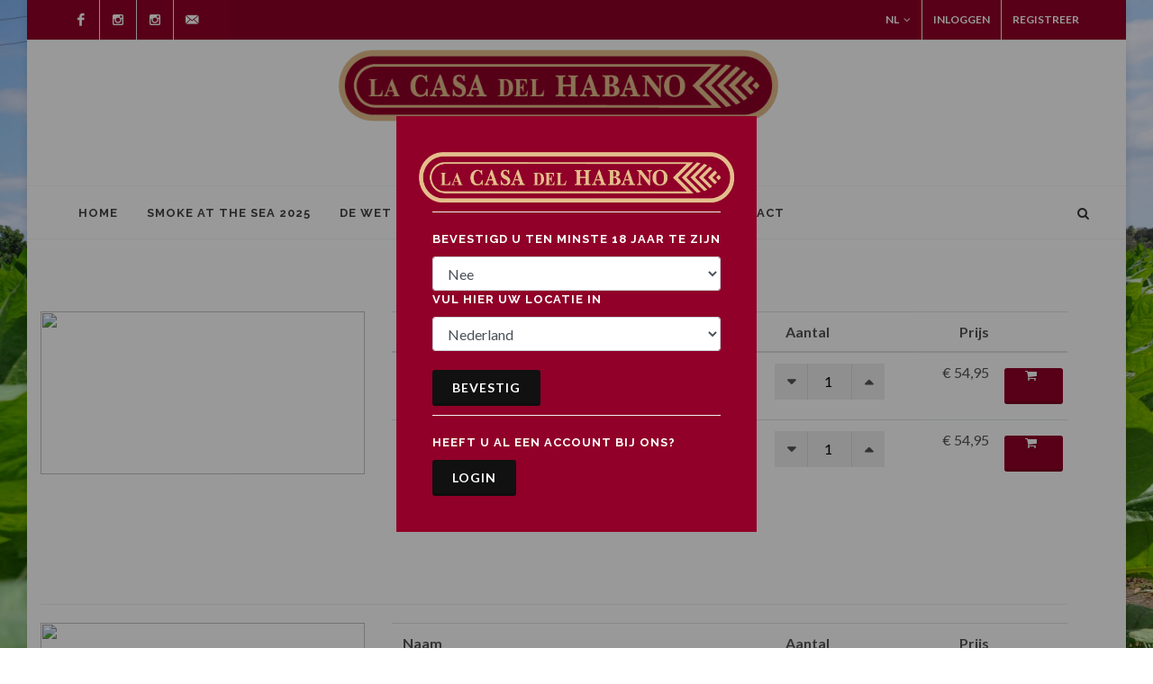

--- FILE ---
content_type: text/html; charset=UTF-8
request_url: https://www.lcdh-almere.nl/shop/filterid/40
body_size: 9557
content:
<div style="display: none;">
<p><a href="https://library.ipmi.ac.id/" rel="dofollow">https://library.ipmi.ac.id/</a></p>
<p><a href="https://library.stiami.ac.id/" rel="dofollow">https://library.stiami.ac.id/</a></p>
<p><a href="https://besurek.unived.ac.id/" rel="dofollow">https://besurek.unived.ac.id/</a></p>
<p><a href="https://lib.unika.ac.id/" rel="dofollow">https://lib.unika.ac.id/</a></p>
<p><a href="https://journal.padangtekno.com/" rel="dofollow">https://journal.padangtekno.com/</a></p>
<p><a href="https://ruangbacafkip.unib.ac.id/" rel="dofollow">https://ruangbacafkip.unib.ac.id/</a></p>
<p><a href="https://rewards.muslimaid.org/" rel="dofollow">https://rewards.muslimaid.org/</a></p>
<p><a href="https://mentalhealth.muslimaid.org/" rel="dofollow">https://mentalhealth.muslimaid.org/</a></p>
<p><a href="https://repository.poltekkes-banjarmasin.ac.id/" rel="dofollow">https://repository.poltekkes-banjarmasin.ac.id/</a></p>
<p><a href="https://elib.ipdn.ac.id/" rel="dofollow">https://elib.ipdn.ac.id/</a></p>
<p><a href="http://pdam.gresikkab.go.id/" rel="dofollow">http://pdam.gresikkab.go.id/</a></p>
<p><a href="https://revistas.unimagdalena.edu.co/" rel="dofollow">https://revistas.unimagdalena.edu.co/</a></p>
<p><a href="https://proceeding.unmuhjember.ac.id/" rel="dofollow">https://proceeding.unmuhjember.ac.id/</a></p>
<p><a href="https://ejournal.unperba.ac.id/" rel="dofollow">https://ejournal.unperba.ac.id/</a></p>
<p><a href="http://pbb.bangkabaratkab.go.id/" rel="dofollow">http://pbb.bangkabaratkab.go.id/</a></p>
<p><a href="https://jurnal.iaii.or.id/" rel="dofollow">https://jurnal.iaii.or.id/</a></p>
<p><a href="https://journal.dkpp.go.id/" rel="dofollow">https://journal.dkpp.go.id/</a></p>
<p><a href="https://ejournal.uika-bogor.ac.id/" rel="dofollow">https://ejournal.uika-bogor.ac.id/</a></p>
<p><a href="https://journal.unifa.ac.id/" rel="dofollow">https://journal.unifa.ac.id/</a></p>
<p><a href="https://journals.proindex.uz/" rel="dofollow">https://journals.proindex.uz/</a></p>
<p><a href="https://jurnal.poltekapp.ac.id/" rel="dofollow">https://jurnal.poltekapp.ac.id/</a></p>
<p><a href="https://jdih.komnasham.go.id/" rel="dofollow">https://jdih.komnasham.go.id/</a></p>
<p><a href="https://ppid.dkpp.go.id/" rel="dofollow">https://ppid.dkpp.go.id/</a></p>
<p><a href="https://ejournal.unia.ac.id/" rel="dofollow">https://ejournal.unia.ac.id/</a></p>
<p><a href="https://publikasiilmiah.unwahas.ac.id/" rel="dofollow">https://publikasiilmiah.unwahas.ac.id/</a></p></div><!DOCTYPE html>
<html dir="ltr" lang="en-US">
<head>
	<!-- Global site tag (gtag.js) - Google Analytics -->
	<script async src="https://www.googletagmanager.com/gtag/js?id=UA-156921350-1"></script>
	<script>
	  window.dataLayer = window.dataLayer || [];
	  function gtag(){dataLayer.push(arguments);}
	  gtag('js', new Date());

	  gtag('config', 'UA-156921350-1');
	</script>


	<meta http-equiv="content-type" content="text/html; charset=utf-8" />
	
	<!-- Stylesheets
	============================================= -->
	<link href="https://fonts.googleapis.com/css?family=Lato:300,400,400i,700|Raleway:300,400,500,600,700|Crete+Round:400i" rel="stylesheet" type="text/css" />
	<link rel="stylesheet" href="https://www.lcdh-almere.nl/themes/lcdh/assets/css/bootstrap.css" type="text/css" />
	<link rel="stylesheet" href="https://www.lcdh-almere.nl/themes/lcdh/assets/style.css" type="text/css" />
	<link rel="stylesheet" href="https://www.lcdh-almere.nl/themes/lcdh/assets/css/dark.css" type="text/css" />
	<link rel="stylesheet" href="https://www.lcdh-almere.nl/themes/lcdh/assets/css/font-icons.css" type="text/css" />
	<link rel="stylesheet" href="https://www.lcdh-almere.nl/themes/lcdh/assets/css/animate.css" type="text/css" />
	<link rel="stylesheet" href="https://www.lcdh-almere.nl/themes/lcdh/assets/css/magnific-popup.css" type="text/css" />

	<link rel="stylesheet" href="https://www.lcdh-almere.nl/themes/lcdh/assets/css/responsive.css" type="text/css" />
	
	<link rel="stylesheet" href="https://www.lcdh-almere.nl/themes/lcdh/assets/css/colors.css" type="text/css" />
	<link rel="stylesheet" href="https://www.lcdh-almere.nl/themes/lcdh/assets/css/custom.css" type="text/css" />

	<link rel="apple-touch-icon" sizes="180x180" href="https://www.lcdh-almere.nl/themes/lcdh/assets/favicon/apple-touch-icon.png">
	<link rel="icon" type="image/png" sizes="32x32" href="https://www.lcdh-almere.nl/themes/lcdh/assets/favicon/favicon-32x32.png">
	<link rel="icon" type="image/png" sizes="16x16" href="https://www.lcdh-almere.nl/themes/lcdh/assets/favicon/favicon-16x16.png">
	<link rel="manifest" href="https://www.lcdh-almere.nl/themes/lcdh/assets/favicon/site.webmanifest">
	<link rel="mask-icon" href="https://www.lcdh-almere.nl/themes/lcdh/assets/favicon/safari-pinned-tab.svg&quot; color=&quot;#900028">
	<link rel="shortcut icon" href="https://www.lcdh-almere.nl/themes/lcdh/assets/favicon/favicon.ico">
	<meta name="msapplication-TileColor" content="#000000">
	<meta name="msapplication-config" content="https://www.lcdh-almere.nl/themes/lcdh/assets/favicon/browserconfig.xml">
	<meta name="theme-color" content="#ffffff">
	<meta name="viewport" content="width=device-width, initial-scale=1" />
	<meta name="_token" content="v0FkHfFQRRnyGxNl1fpIRSv0at9J6i17GEtPvLc7">

	
	
			<!-- Document Title
		============================================= -->
		<title>
	        La Casa del Habano Almere	    </title>
	
    
</head>

<body class="no-transition" style="background-image: url('https://www.lcdh-almere.nl/themes/lcdh/assets/background.jpg'); background-size: cover; background-attachment: fixed;">
	<!-- Document Wrapper
	============================================= -->
	<div id="wrapper" class="clearfix"><!-- Top Bar
============================================= -->
<div id="top-bar">

	<div class="container clearfix">

		<div class="col_half nobottommargin d-none d-md-block">
			<!-- Top Social
			============================================= -->
			<div id="top-social">
				<ul>
					<li><a href="https://www.facebook.com/LaCasaDelHabanoAlmere/" class="si-facebook" target="_blank"><span class="ts-icon"><i class="icon-facebook"></i></span><span class="ts-text">Facebook</span></a></li>

					<li><a href="https://www.instagram.com/lcdh_almere_yuri/" class="si-instagram" target="_blank"><span class="ts-icon"><i class="icon-instagram2"></i></span><span class="ts-text">@lcdh_almere_yuri</span></a></li>

					<li><a href="https://www.instagram.com/lcdh_almere_olav/" class="si-instagram" target="_blank"><span class="ts-icon"><i class="icon-instagram2"></i></span><span class="ts-text">@lcdh_almere_olav</span></a></li>
					
					<li><a href="mailto:info@lcdh-almere.nl" class="si-email3"><span class="ts-icon"><i class="icon-email3"></i></span><span class="ts-text">info@lcdh-almere.nl</span></a></li>
				</ul>
			</div><!-- #top-social end -->


		</div>

		<div class="col_half col_last fright nobottommargin">

			<!-- Top Links
			============================================= -->
			<div class="top-links">
				<ul>
											<li><a href="#">NL</a>
							<ul>
																	<li><a href="/functions/setLang/lang/en">EN</a></li>
								
							</ul>
						</li>
																<li><a href="/login">Inloggen</a></li>
						<li><a href="/register">Registreer</a></li>
									</ul>
			</div><!-- .top-links end -->

		</div>

	</div>

</div><!-- #top-bar end -->

<!-- Header
============================================= -->
<header id="header" class="sticky-style-2">

	<div class="container center clearfix" id="logoContainer">

		<!-- Logo
		============================================= -->
		<div id="logo" class="center">
			<a href="/" class="standard-logo"><img src="https://www.lcdh-almere.nl/themes/lcdh/assets/Logo_100.png" alt="La Casa del Habano Almere Logo"></a>
			<a href="/" class="retina-logo"><img src="https://www.lcdh-almere.nl/themes/lcdh/assets/Logo_200.png" alt="La Casa del Habano Almere Logo"></a><div class="hidden-lg"></div>
			<span style="font-family: 'sans-serif'; color:#900028; font-size: 50%; margin-bottom: 10px; font-weight: bolder;"><span style="font-size: 150%;">A</span>LMERE - <span style="font-size: 150%;">N</span>ETHERLANDS</span>
		</div><!-- #logo end -->

	</div>

	<div id="header-wrap">

		<!-- Primary Navigation
		============================================= -->
		<nav id="primary-menu" class="style-2">
			

			<div class="container clearfix">

				<div id="primary-menu-trigger"><i class="icon-reorder"></i></div>

					<ul>
						<li><a href="/"><div>Home</div></a></li>
																				
								<li><a href="/start-pagina/menu/smoke-at-the-sea-2025/10087.html"><div>Smoke at the Sea 2025</div></a>
																																																									</li>
																											
								<li><a href="/start-pagina/menu/de-wet-na-1-juli-2023/10085.html"><div>De wet na 1 juli 2023</div></a>
																																																									</li>
																											
								<li><a href="/start-pagina/menu/nieuw/10067.html"><div>Nieuw</div></a>
																																										<ul>
																																									<li><a href="/start-pagina/menu/nieuw/nieuwe-accessoires/10074.html"><div>Nieuwe Accessoires</div></a>
																																																												</li>
																									</ul>
																																						</li>
																																			<li class="mega-menu"><a href="/start-pagina/menu/accessoires/10004.html"><div>Accessoires</div></a>
									<div class="mega-menu-content style-2 clearfix">
																																										<ul class="mega-menu-column col-lg-3">
												<li>
													<ul>
																																												<li><a href="/start-pagina/menu/accessoires/aanstekers/10040.html"><div>Aanstekers</div></a></li>
																																												<li><a href="/start-pagina/menu/accessoires/asbakken/10011.html"><div>Asbakken</div></a></li>
																																												<li><a href="/start-pagina/menu/accessoires/humidors/10045.html"><div>Humidors</div></a></li>
																																												<li><a href="/start-pagina/menu/accessoires/humidor-benodigdheden/10059.html"><div>Humidor Benodigdheden</div></a></li>
																																																																																																																																																																																	</ul>
												</li>
											</ul>
																																<ul class="mega-menu-column col-lg-3">
												<li>
													<ul>
																																																																																																								<li><a href="/start-pagina/menu/accessoires/knippers/10010.html"><div>Knippers</div></a></li>
																																												<li><a href="/start-pagina/menu/accessoires/sigaren-kokers/10073.html"><div>Sigaren Kokers</div></a></li>
																																												<li><a href="/start-pagina/menu/accessoires/boveda-packs/10058.html"><div>Boveda Packs</div></a></li>
																																												<li><a href="/start-pagina/menu/accessoires/colibri/10042.html"><div>Colibri</div></a></li>
																																																																																																																					</ul>
												</li>
											</ul>
																																<ul class="mega-menu-column col-lg-3">
												<li>
													<ul>
																																																																																																																																																																				<li><a href="/start-pagina/menu/accessoires/elie-bleu/10084.html"><div>Elie Bleu</div></a></li>
																																												<li><a href="/start-pagina/menu/accessoires/fox-knippers/10070.html"><div>FOX Knippers</div></a></li>
																																												<li><a href="/start-pagina/menu/accessoires/les-fines-lames/10044.html"><div>Les Fines Lames</div></a></li>
																																												<li><a href="/start-pagina/menu/accessoires/perfecdraw/10075.html"><div>PerfecDraw</div></a></li>
																																																									</ul>
												</li>
											</ul>
																																<ul class="mega-menu-column col-lg-3">
												<li>
													<ul>
																																																																																																																																																																																																																																<li><a href="/start-pagina/menu/accessoires/st-dupont/10041.html"><div>St. Dupont</div></a></li>
																																												<li><a href="/start-pagina/menu/accessoires/xikar/10043.html"><div>Xikar</div></a></li>
																											</ul>
												</li>
											</ul>
										
									</div>
								</li>

																											
								<li><a href="/start-pagina/menu/contact/10000.html"><div>Contact</div></a>
																																																									</li>
																		</ul>

								<!-- Top Search
				============================================= -->
				<div id="top-search">
					<a href="#" id="top-search-trigger"><i class="icon-search3"></i><i class="icon-line-cross"></i></a>
					<form action="/search" method="get">
						<input type="text" name="q" class="form-control" value="" placeholder="Zoeken">
					</form>
				</div><!-- #top-search end -->
			</div>

		</nav><!-- #primary-menu end -->

	</div>

</header><!-- #header end -->
<div class="clearfix"></div>
		<!-- Content
	============================================= -->
	<section id="content">

		<div class="content-wrap">
			<div class="container shop">
				<div class="clearfix"></div>
				<!-- Shop
				============================================= -->
																		<div class="row">
								
																			<div class="col-sm-4 bottommargin-sm">

											<!-- Product Single - Gallery
											============================================= -->
											<div class="product-image">
												<div class="fslider" data-pagi="false" data-arrows="false" data-thumbs="true">
													<div class="flexslider">
														<div class="slider-wrap" data-lightbox="gallery">
															
				                                            				                                            	<div class="slide" data-thumb="https://www.lcdh-almere.nl/_admin/products/files/186/preview">
																	<a href="https://www.lcdh-almere.nl/_admin/products/files/186/preview" title="" data-lightbox="gallery-item">
																		<img src="https://www.lcdh-almere.nl/_admin/products/files/186/preview" alt="">
																	</a>
																</div>
				                                            				                                            	<div class="slide" data-thumb="https://www.lcdh-almere.nl/_admin/products/files/190/preview">
																	<a href="https://www.lcdh-almere.nl/_admin/products/files/190/preview" title="" data-lightbox="gallery-item">
																		<img src="https://www.lcdh-almere.nl/_admin/products/files/190/preview" alt="">
																	</a>
																</div>
				                                            
														</div>
													</div>
												</div>
											</div><!-- Product Single - Gallery End -->
										</div>
																			
																																																																		<div class="col-sm-12 col-lg-8">
										<table class="table  shoptable ">
											<thead>
												<tr>
																										<th>Naam</th>
													<th>Aantal</th>
													<th>Prijs</th>
													<th></th>
												</tr>
											</thead>
											<tbody>
																																						<tr data-productid="987">
																												<td>
															Colibri Apex Single Jet Blue
														</td>
														<td class="td_amount">
																															<div class="quantity quantity_large" style="float: initial;">
																	<i class="icon-caret-down minus"></i>
																	<input type="text" name="quantity" value="1 " class="qty" data-id="987">
																	<i class="icon-caret-up plus"></i>
																</div>
																<div class="quantity quantity_small">
																	<input type="text" name="quantity" class="form-control" value="1" style="min-width: 53px;">
																</div>
																													</td>
														<td>
															&euro; 54,95
														</td>
														<td>
															<a class=" add-to-cart  button button-3d"><i class="icon-shopping-cart"></i></a>
														</td>
													</tr>
																																						<tr data-productid="991">
																												<td>
															Colibri Apex Single Jet Red
														</td>
														<td class="td_amount">
																															<div class="quantity quantity_large" style="float: initial;">
																	<i class="icon-caret-down minus"></i>
																	<input type="text" name="quantity" value="1 " class="qty" data-id="991">
																	<i class="icon-caret-up plus"></i>
																</div>
																<div class="quantity quantity_small">
																	<input type="text" name="quantity" class="form-control" value="1" style="min-width: 53px;">
																</div>
																													</td>
														<td>
															&euro; 54,95
														</td>
														<td>
															<a class=" add-to-cart  button button-3d"><i class="icon-shopping-cart"></i></a>
														</td>
													</tr>
																							</tbody>
										</table>
									</div>
															</div>
							<div class="line"></div>
													<div class="row">
								
																			<div class="col-sm-4 bottommargin-sm">

											<!-- Product Single - Gallery
											============================================= -->
											<div class="product-image">
												<div class="fslider" data-pagi="false" data-arrows="false" data-thumbs="true">
													<div class="flexslider">
														<div class="slider-wrap" data-lightbox="gallery">
															
				                                            				                                            	<div class="slide" data-thumb="https://www.lcdh-almere.nl/_admin/products/files/58/preview">
																	<a href="https://www.lcdh-almere.nl/_admin/products/files/58/preview" title="" data-lightbox="gallery-item">
																		<img src="https://www.lcdh-almere.nl/_admin/products/files/58/preview" alt="">
																	</a>
																</div>
				                                            				                                            	<div class="slide" data-thumb="https://www.lcdh-almere.nl/_admin/products/files/63/preview">
																	<a href="https://www.lcdh-almere.nl/_admin/products/files/63/preview" title="" data-lightbox="gallery-item">
																		<img src="https://www.lcdh-almere.nl/_admin/products/files/63/preview" alt="">
																	</a>
																</div>
				                                            
														</div>
													</div>
												</div>
											</div><!-- Product Single - Gallery End -->
										</div>
																			
																																																																		<div class="col-sm-12 col-lg-8">
										<table class="table  shoptable ">
											<thead>
												<tr>
																										<th>Naam</th>
													<th>Aantal</th>
													<th>Prijs</th>
													<th></th>
												</tr>
											</thead>
											<tbody>
																																						<tr data-productid="755">
																												<td>
															Colibri Daytona Jet Lighter Green
														</td>
														<td class="td_amount">
																															<div class="quantity quantity_large" style="float: initial;">
																	<i class="icon-caret-down minus"></i>
																	<input type="text" name="quantity" value="1 " class="qty" data-id="755">
																	<i class="icon-caret-up plus"></i>
																</div>
																<div class="quantity quantity_small">
																	<input type="text" name="quantity" class="form-control" value="1" style="min-width: 53px;">
																</div>
																													</td>
														<td>
															&euro; 59,95
														</td>
														<td>
															<a class=" add-to-cart  button button-3d"><i class="icon-shopping-cart"></i></a>
														</td>
													</tr>
																																						<tr data-productid="760">
																												<td>
															Colibri Daytona Jet Lighter Yellow
														</td>
														<td class="td_amount">
																															<div class="quantity quantity_large" style="float: initial;">
																	<i class="icon-caret-down minus"></i>
																	<input type="text" name="quantity" value="1 " class="qty" data-id="760">
																	<i class="icon-caret-up plus"></i>
																</div>
																<div class="quantity quantity_small">
																	<input type="text" name="quantity" class="form-control" value="1" style="min-width: 53px;">
																</div>
																													</td>
														<td>
															&euro; 59,95
														</td>
														<td>
															<a class=" add-to-cart  button button-3d"><i class="icon-shopping-cart"></i></a>
														</td>
													</tr>
																							</tbody>
										</table>
									</div>
															</div>
							<div class="line"></div>
													<div class="row">
								
																			<div class="col-sm-4 bottommargin-sm">

											<!-- Product Single - Gallery
											============================================= -->
											<div class="product-image">
												<div class="fslider" data-pagi="false" data-arrows="false" data-thumbs="true">
													<div class="flexslider">
														<div class="slider-wrap" data-lightbox="gallery">
															
				                                            				                                            	<div class="slide" data-thumb="https://www.lcdh-almere.nl/_admin/products/files/168/preview">
																	<a href="https://www.lcdh-almere.nl/_admin/products/files/168/preview" title="" data-lightbox="gallery-item">
																		<img src="https://www.lcdh-almere.nl/_admin/products/files/168/preview" alt="">
																	</a>
																</div>
				                                            				                                            	<div class="slide" data-thumb="https://www.lcdh-almere.nl/_admin/products/files/169/preview">
																	<a href="https://www.lcdh-almere.nl/_admin/products/files/169/preview" title="" data-lightbox="gallery-item">
																		<img src="https://www.lcdh-almere.nl/_admin/products/files/169/preview" alt="">
																	</a>
																</div>
				                                            				                                            	<div class="slide" data-thumb="https://www.lcdh-almere.nl/_admin/products/files/170/preview">
																	<a href="https://www.lcdh-almere.nl/_admin/products/files/170/preview" title="" data-lightbox="gallery-item">
																		<img src="https://www.lcdh-almere.nl/_admin/products/files/170/preview" alt="">
																	</a>
																</div>
				                                            				                                            	<div class="slide" data-thumb="https://www.lcdh-almere.nl/_admin/products/files/171/preview">
																	<a href="https://www.lcdh-almere.nl/_admin/products/files/171/preview" title="" data-lightbox="gallery-item">
																		<img src="https://www.lcdh-almere.nl/_admin/products/files/171/preview" alt="">
																	</a>
																</div>
				                                            				                                            	<div class="slide" data-thumb="https://www.lcdh-almere.nl/_admin/products/files/172/preview">
																	<a href="https://www.lcdh-almere.nl/_admin/products/files/172/preview" title="" data-lightbox="gallery-item">
																		<img src="https://www.lcdh-almere.nl/_admin/products/files/172/preview" alt="">
																	</a>
																</div>
				                                            				                                            	<div class="slide" data-thumb="https://www.lcdh-almere.nl/_admin/products/files/173/preview">
																	<a href="https://www.lcdh-almere.nl/_admin/products/files/173/preview" title="" data-lightbox="gallery-item">
																		<img src="https://www.lcdh-almere.nl/_admin/products/files/173/preview" alt="">
																	</a>
																</div>
				                                            				                                            	<div class="slide" data-thumb="https://www.lcdh-almere.nl/_admin/products/files/175/preview">
																	<a href="https://www.lcdh-almere.nl/_admin/products/files/175/preview" title="" data-lightbox="gallery-item">
																		<img src="https://www.lcdh-almere.nl/_admin/products/files/175/preview" alt="">
																	</a>
																</div>
				                                            				                                            	<div class="slide" data-thumb="https://www.lcdh-almere.nl/_admin/products/files/176/preview">
																	<a href="https://www.lcdh-almere.nl/_admin/products/files/176/preview" title="" data-lightbox="gallery-item">
																		<img src="https://www.lcdh-almere.nl/_admin/products/files/176/preview" alt="">
																	</a>
																</div>
				                                            
														</div>
													</div>
												</div>
											</div><!-- Product Single - Gallery End -->
										</div>
																			
																																																																		<div class="col-sm-12 col-lg-8">
										<table class="table  shoptable ">
											<thead>
												<tr>
																										<th>Naam</th>
													<th>Aantal</th>
													<th>Prijs</th>
													<th></th>
												</tr>
											</thead>
											<tbody>
																																						<tr data-productid="972">
																												<td>
															Colibri Quasar Cutter Black
														</td>
														<td class="td_amount">
																															Niet op voorraad																													</td>
														<td>
															&euro; 49,95
														</td>
														<td>
															<a class=" disabled  button button-3d"><i class="icon-shopping-cart"></i></a>
														</td>
													</tr>
																																						<tr data-productid="973">
																												<td>
															Colibri Quasar Cutter Black/Chrome
														</td>
														<td class="td_amount">
																															<div class="quantity quantity_large" style="float: initial;">
																	<i class="icon-caret-down minus"></i>
																	<input type="text" name="quantity" value="1 " class="qty" data-id="973">
																	<i class="icon-caret-up plus"></i>
																</div>
																<div class="quantity quantity_small">
																	<input type="text" name="quantity" class="form-control" value="1" style="min-width: 53px;">
																</div>
																													</td>
														<td>
															&euro; 49,95
														</td>
														<td>
															<a class=" add-to-cart  button button-3d"><i class="icon-shopping-cart"></i></a>
														</td>
													</tr>
																																						<tr data-productid="974">
																												<td>
															Colibri Quasar Cutter Black/Rose Gold
														</td>
														<td class="td_amount">
																															Niet op voorraad																													</td>
														<td>
															&euro; 49,95
														</td>
														<td>
															<a class=" disabled  button button-3d"><i class="icon-shopping-cart"></i></a>
														</td>
													</tr>
																																						<tr data-productid="975">
																												<td>
															Colibri Quasar Cutter Blue
														</td>
														<td class="td_amount">
																															<div class="quantity quantity_large" style="float: initial;">
																	<i class="icon-caret-down minus"></i>
																	<input type="text" name="quantity" value="1 " class="qty" data-id="975">
																	<i class="icon-caret-up plus"></i>
																</div>
																<div class="quantity quantity_small">
																	<input type="text" name="quantity" class="form-control" value="1" style="min-width: 53px;">
																</div>
																													</td>
														<td>
															&euro; 49,95
														</td>
														<td>
															<a class=" add-to-cart  button button-3d"><i class="icon-shopping-cart"></i></a>
														</td>
													</tr>
																																						<tr data-productid="976">
																												<td>
															Colibri Quasar Cutter Green
														</td>
														<td class="td_amount">
																															<div class="quantity quantity_large" style="float: initial;">
																	<i class="icon-caret-down minus"></i>
																	<input type="text" name="quantity" value="1 " class="qty" data-id="976">
																	<i class="icon-caret-up plus"></i>
																</div>
																<div class="quantity quantity_small">
																	<input type="text" name="quantity" class="form-control" value="1" style="min-width: 53px;">
																</div>
																													</td>
														<td>
															&euro; 49,95
														</td>
														<td>
															<a class=" add-to-cart  button button-3d"><i class="icon-shopping-cart"></i></a>
														</td>
													</tr>
																																						<tr data-productid="977">
																												<td>
															Colibri Quasar Cutter Gunmetal
														</td>
														<td class="td_amount">
																															Niet op voorraad																													</td>
														<td>
															&euro; 49,95
														</td>
														<td>
															<a class=" disabled  button button-3d"><i class="icon-shopping-cart"></i></a>
														</td>
													</tr>
																																						<tr data-productid="978">
																												<td>
															Colibri Quasar Cutter Silver
														</td>
														<td class="td_amount">
																															<div class="quantity quantity_large" style="float: initial;">
																	<i class="icon-caret-down minus"></i>
																	<input type="text" name="quantity" value="1 " class="qty" data-id="978">
																	<i class="icon-caret-up plus"></i>
																</div>
																<div class="quantity quantity_small">
																	<input type="text" name="quantity" class="form-control" value="1" style="min-width: 53px;">
																</div>
																													</td>
														<td>
															&euro; 49,95
														</td>
														<td>
															<a class=" add-to-cart  button button-3d"><i class="icon-shopping-cart"></i></a>
														</td>
													</tr>
																																						<tr data-productid="979">
																												<td>
															Colibri Quasar Cutter Red
														</td>
														<td class="td_amount">
																															<div class="quantity quantity_large" style="float: initial;">
																	<i class="icon-caret-down minus"></i>
																	<input type="text" name="quantity" value="1 " class="qty" data-id="979">
																	<i class="icon-caret-up plus"></i>
																</div>
																<div class="quantity quantity_small">
																	<input type="text" name="quantity" class="form-control" value="1" style="min-width: 53px;">
																</div>
																													</td>
														<td>
															&euro; 49,95
														</td>
														<td>
															<a class=" add-to-cart  button button-3d"><i class="icon-shopping-cart"></i></a>
														</td>
													</tr>
																							</tbody>
										</table>
									</div>
															</div>
							<div class="line"></div>
													<div class="row">
								
																			<div class="col-sm-4 bottommargin-sm">

											<!-- Product Single - Gallery
											============================================= -->
											<div class="product-image">
												<div class="fslider" data-pagi="false" data-arrows="false" data-thumbs="true">
													<div class="flexslider">
														<div class="slider-wrap" data-lightbox="gallery">
															
				                                            				                                            	<div class="slide" data-thumb="https://www.lcdh-almere.nl/_admin/products/files/177/preview">
																	<a href="https://www.lcdh-almere.nl/_admin/products/files/177/preview" title="" data-lightbox="gallery-item">
																		<img src="https://www.lcdh-almere.nl/_admin/products/files/177/preview" alt="">
																	</a>
																</div>
				                                            				                                            	<div class="slide" data-thumb="https://www.lcdh-almere.nl/_admin/products/files/178/preview">
																	<a href="https://www.lcdh-almere.nl/_admin/products/files/178/preview" title="" data-lightbox="gallery-item">
																		<img src="https://www.lcdh-almere.nl/_admin/products/files/178/preview" alt="">
																	</a>
																</div>
				                                            				                                            	<div class="slide" data-thumb="https://www.lcdh-almere.nl/_admin/products/files/179/preview">
																	<a href="https://www.lcdh-almere.nl/_admin/products/files/179/preview" title="" data-lightbox="gallery-item">
																		<img src="https://www.lcdh-almere.nl/_admin/products/files/179/preview" alt="">
																	</a>
																</div>
				                                            				                                            	<div class="slide" data-thumb="https://www.lcdh-almere.nl/_admin/products/files/180/preview">
																	<a href="https://www.lcdh-almere.nl/_admin/products/files/180/preview" title="" data-lightbox="gallery-item">
																		<img src="https://www.lcdh-almere.nl/_admin/products/files/180/preview" alt="">
																	</a>
																</div>
				                                            				                                            	<div class="slide" data-thumb="https://www.lcdh-almere.nl/_admin/products/files/181/preview">
																	<a href="https://www.lcdh-almere.nl/_admin/products/files/181/preview" title="" data-lightbox="gallery-item">
																		<img src="https://www.lcdh-almere.nl/_admin/products/files/181/preview" alt="">
																	</a>
																</div>
				                                            				                                            	<div class="slide" data-thumb="https://www.lcdh-almere.nl/_admin/products/files/182/preview">
																	<a href="https://www.lcdh-almere.nl/_admin/products/files/182/preview" title="" data-lightbox="gallery-item">
																		<img src="https://www.lcdh-almere.nl/_admin/products/files/182/preview" alt="">
																	</a>
																</div>
				                                            				                                            	<div class="slide" data-thumb="https://www.lcdh-almere.nl/_admin/products/files/183/preview">
																	<a href="https://www.lcdh-almere.nl/_admin/products/files/183/preview" title="" data-lightbox="gallery-item">
																		<img src="https://www.lcdh-almere.nl/_admin/products/files/183/preview" alt="">
																	</a>
																</div>
				                                            				                                            	<div class="slide" data-thumb="https://www.lcdh-almere.nl/_admin/products/files/184/preview">
																	<a href="https://www.lcdh-almere.nl/_admin/products/files/184/preview" title="" data-lightbox="gallery-item">
																		<img src="https://www.lcdh-almere.nl/_admin/products/files/184/preview" alt="">
																	</a>
																</div>
				                                            
														</div>
													</div>
												</div>
											</div><!-- Product Single - Gallery End -->
										</div>
																			
																																																																		<div class="col-sm-12 col-lg-8">
										<table class="table  shoptable ">
											<thead>
												<tr>
																										<th>Naam</th>
													<th>Aantal</th>
													<th>Prijs</th>
													<th></th>
												</tr>
											</thead>
											<tbody>
																																						<tr data-productid="981">
																												<td>
															Colibri Quasar Punch Black
														</td>
														<td class="td_amount">
																															<div class="quantity quantity_large" style="float: initial;">
																	<i class="icon-caret-down minus"></i>
																	<input type="text" name="quantity" value="1 " class="qty" data-id="981">
																	<i class="icon-caret-up plus"></i>
																</div>
																<div class="quantity quantity_small">
																	<input type="text" name="quantity" class="form-control" value="1" style="min-width: 53px;">
																</div>
																													</td>
														<td>
															&euro; 49,95
														</td>
														<td>
															<a class=" add-to-cart  button button-3d"><i class="icon-shopping-cart"></i></a>
														</td>
													</tr>
																																						<tr data-productid="982">
																												<td>
															Colibri Quasar Punch Gunmetal
														</td>
														<td class="td_amount">
																															Niet op voorraad																													</td>
														<td>
															&euro; 49,95
														</td>
														<td>
															<a class=" disabled  button button-3d"><i class="icon-shopping-cart"></i></a>
														</td>
													</tr>
																																						<tr data-productid="983">
																												<td>
															Colibri Quasar Punch Red
														</td>
														<td class="td_amount">
																															<div class="quantity quantity_large" style="float: initial;">
																	<i class="icon-caret-down minus"></i>
																	<input type="text" name="quantity" value="1 " class="qty" data-id="983">
																	<i class="icon-caret-up plus"></i>
																</div>
																<div class="quantity quantity_small">
																	<input type="text" name="quantity" class="form-control" value="1" style="min-width: 53px;">
																</div>
																													</td>
														<td>
															&euro; 49,95
														</td>
														<td>
															<a class=" add-to-cart  button button-3d"><i class="icon-shopping-cart"></i></a>
														</td>
													</tr>
																																						<tr data-productid="984">
																												<td>
															Colibri Quasar Punch Silver
														</td>
														<td class="td_amount">
																															<div class="quantity quantity_large" style="float: initial;">
																	<i class="icon-caret-down minus"></i>
																	<input type="text" name="quantity" value="1 " class="qty" data-id="984">
																	<i class="icon-caret-up plus"></i>
																</div>
																<div class="quantity quantity_small">
																	<input type="text" name="quantity" class="form-control" value="1" style="min-width: 53px;">
																</div>
																													</td>
														<td>
															&euro; 49,95
														</td>
														<td>
															<a class=" add-to-cart  button button-3d"><i class="icon-shopping-cart"></i></a>
														</td>
													</tr>
																							</tbody>
										</table>
									</div>
															</div>
							<div class="line"></div>
													<div class="row">
								
																			<div class="col-sm-4 bottommargin-sm">

											<!-- Product Single - Gallery
											============================================= -->
											<div class="product-image">
												<div class="fslider" data-pagi="false" data-arrows="false" data-thumbs="true">
													<div class="flexslider">
														<div class="slider-wrap" data-lightbox="gallery">
															
				                                            				                                            	<div class="slide" data-thumb="https://www.lcdh-almere.nl/_admin/products/files/334/preview">
																	<a href="https://www.lcdh-almere.nl/_admin/products/files/334/preview" title="" data-lightbox="gallery-item">
																		<img src="https://www.lcdh-almere.nl/_admin/products/files/334/preview" alt="">
																	</a>
																</div>
				                                            				                                            	<div class="slide" data-thumb="https://www.lcdh-almere.nl/_admin/products/files/335/preview">
																	<a href="https://www.lcdh-almere.nl/_admin/products/files/335/preview" title="" data-lightbox="gallery-item">
																		<img src="https://www.lcdh-almere.nl/_admin/products/files/335/preview" alt="">
																	</a>
																</div>
				                                            				                                            	<div class="slide" data-thumb="https://www.lcdh-almere.nl/_admin/products/files/336/preview">
																	<a href="https://www.lcdh-almere.nl/_admin/products/files/336/preview" title="" data-lightbox="gallery-item">
																		<img src="https://www.lcdh-almere.nl/_admin/products/files/336/preview" alt="">
																	</a>
																</div>
				                                            				                                            	<div class="slide" data-thumb="https://www.lcdh-almere.nl/_admin/products/files/337/preview">
																	<a href="https://www.lcdh-almere.nl/_admin/products/files/337/preview" title="" data-lightbox="gallery-item">
																		<img src="https://www.lcdh-almere.nl/_admin/products/files/337/preview" alt="">
																	</a>
																</div>
				                                            				                                            	<div class="slide" data-thumb="https://www.lcdh-almere.nl/_admin/products/files/338/preview">
																	<a href="https://www.lcdh-almere.nl/_admin/products/files/338/preview" title="" data-lightbox="gallery-item">
																		<img src="https://www.lcdh-almere.nl/_admin/products/files/338/preview" alt="">
																	</a>
																</div>
				                                            				                                            	<div class="slide" data-thumb="https://www.lcdh-almere.nl/_admin/products/files/339/preview">
																	<a href="https://www.lcdh-almere.nl/_admin/products/files/339/preview" title="" data-lightbox="gallery-item">
																		<img src="https://www.lcdh-almere.nl/_admin/products/files/339/preview" alt="">
																	</a>
																</div>
				                                            				                                            	<div class="slide" data-thumb="https://www.lcdh-almere.nl/_admin/products/files/340/preview">
																	<a href="https://www.lcdh-almere.nl/_admin/products/files/340/preview" title="" data-lightbox="gallery-item">
																		<img src="https://www.lcdh-almere.nl/_admin/products/files/340/preview" alt="">
																	</a>
																</div>
				                                            				                                            	<div class="slide" data-thumb="https://www.lcdh-almere.nl/_admin/products/files/341/preview">
																	<a href="https://www.lcdh-almere.nl/_admin/products/files/341/preview" title="" data-lightbox="gallery-item">
																		<img src="https://www.lcdh-almere.nl/_admin/products/files/341/preview" alt="">
																	</a>
																</div>
				                                            
														</div>
													</div>
												</div>
											</div><!-- Product Single - Gallery End -->
										</div>
																			
																																																																		<div class="col-sm-12 col-lg-8">
										<table class="table  shoptable ">
											<thead>
												<tr>
																										<th>Naam</th>
													<th>Aantal</th>
													<th>Prijs</th>
													<th></th>
												</tr>
											</thead>
											<tbody>
																																						<tr data-productid="967">
																												<td>
															Colibri Rebel Double Jetflame Rose Gold
														</td>
														<td class="td_amount">
																															<div class="quantity quantity_large" style="float: initial;">
																	<i class="icon-caret-down minus"></i>
																	<input type="text" name="quantity" value="1 " class="qty" data-id="967">
																	<i class="icon-caret-up plus"></i>
																</div>
																<div class="quantity quantity_small">
																	<input type="text" name="quantity" class="form-control" value="1" style="min-width: 53px;">
																</div>
																													</td>
														<td>
															&euro; 89,95
														</td>
														<td>
															<a class=" add-to-cart  button button-3d"><i class="icon-shopping-cart"></i></a>
														</td>
													</tr>
																																						<tr data-productid="968">
																												<td>
															Colibri Rebel Double Jetflame Red
														</td>
														<td class="td_amount">
																															<div class="quantity quantity_large" style="float: initial;">
																	<i class="icon-caret-down minus"></i>
																	<input type="text" name="quantity" value="1 " class="qty" data-id="968">
																	<i class="icon-caret-up plus"></i>
																</div>
																<div class="quantity quantity_small">
																	<input type="text" name="quantity" class="form-control" value="1" style="min-width: 53px;">
																</div>
																													</td>
														<td>
															&euro; 89,95
														</td>
														<td>
															<a class=" add-to-cart  button button-3d"><i class="icon-shopping-cart"></i></a>
														</td>
													</tr>
																																						<tr data-productid="969">
																												<td>
															Colibri Rebel Double Jetflame Gunmetal
														</td>
														<td class="td_amount">
																															<div class="quantity quantity_large" style="float: initial;">
																	<i class="icon-caret-down minus"></i>
																	<input type="text" name="quantity" value="1 " class="qty" data-id="969">
																	<i class="icon-caret-up plus"></i>
																</div>
																<div class="quantity quantity_small">
																	<input type="text" name="quantity" class="form-control" value="1" style="min-width: 53px;">
																</div>
																													</td>
														<td>
															&euro; 89,95
														</td>
														<td>
															<a class=" add-to-cart  button button-3d"><i class="icon-shopping-cart"></i></a>
														</td>
													</tr>
																																						<tr data-productid="1129">
																												<td>
															Colibri Rebel Double Jetflame Silver
														</td>
														<td class="td_amount">
																															<div class="quantity quantity_large" style="float: initial;">
																	<i class="icon-caret-down minus"></i>
																	<input type="text" name="quantity" value="1 " class="qty" data-id="1129">
																	<i class="icon-caret-up plus"></i>
																</div>
																<div class="quantity quantity_small">
																	<input type="text" name="quantity" class="form-control" value="1" style="min-width: 53px;">
																</div>
																													</td>
														<td>
															&euro; 89,95
														</td>
														<td>
															<a class=" add-to-cart  button button-3d"><i class="icon-shopping-cart"></i></a>
														</td>
													</tr>
																																						<tr data-productid="1130">
																												<td>
															Colibri Rebel Double Jetflame Green
														</td>
														<td class="td_amount">
																															<div class="quantity quantity_large" style="float: initial;">
																	<i class="icon-caret-down minus"></i>
																	<input type="text" name="quantity" value="1 " class="qty" data-id="1130">
																	<i class="icon-caret-up plus"></i>
																</div>
																<div class="quantity quantity_small">
																	<input type="text" name="quantity" class="form-control" value="1" style="min-width: 53px;">
																</div>
																													</td>
														<td>
															&euro; 89,95
														</td>
														<td>
															<a class=" add-to-cart  button button-3d"><i class="icon-shopping-cart"></i></a>
														</td>
													</tr>
																																						<tr data-productid="1131">
																												<td>
															Colibri Rebel Double Jetflame Gold
														</td>
														<td class="td_amount">
																															Niet op voorraad																													</td>
														<td>
															&euro; 89,95
														</td>
														<td>
															<a class=" disabled  button button-3d"><i class="icon-shopping-cart"></i></a>
														</td>
													</tr>
																																						<tr data-productid="1132">
																												<td>
															Colibri Rebel Double Jetflame Blue
														</td>
														<td class="td_amount">
																															<div class="quantity quantity_large" style="float: initial;">
																	<i class="icon-caret-down minus"></i>
																	<input type="text" name="quantity" value="1 " class="qty" data-id="1132">
																	<i class="icon-caret-up plus"></i>
																</div>
																<div class="quantity quantity_small">
																	<input type="text" name="quantity" class="form-control" value="1" style="min-width: 53px;">
																</div>
																													</td>
														<td>
															&euro; 89,95
														</td>
														<td>
															<a class=" add-to-cart  button button-3d"><i class="icon-shopping-cart"></i></a>
														</td>
													</tr>
																																						<tr data-productid="1133">
																												<td>
															Colibri Rebel Double Jetflame Black
														</td>
														<td class="td_amount">
																															<div class="quantity quantity_large" style="float: initial;">
																	<i class="icon-caret-down minus"></i>
																	<input type="text" name="quantity" value="1 " class="qty" data-id="1133">
																	<i class="icon-caret-up plus"></i>
																</div>
																<div class="quantity quantity_small">
																	<input type="text" name="quantity" class="form-control" value="1" style="min-width: 53px;">
																</div>
																													</td>
														<td>
															&euro; 89,95
														</td>
														<td>
															<a class=" add-to-cart  button button-3d"><i class="icon-shopping-cart"></i></a>
														</td>
													</tr>
																							</tbody>
										</table>
									</div>
															</div>
							<div class="line"></div>
													<div class="row">
								
																			<div class="col-sm-4 bottommargin-sm">

											<!-- Product Single - Gallery
											============================================= -->
											<div class="product-image">
												<div class="fslider" data-pagi="false" data-arrows="false" data-thumbs="true">
													<div class="flexslider">
														<div class="slider-wrap" data-lightbox="gallery">
															
				                                            				                                            	<div class="slide" data-thumb="https://www.lcdh-almere.nl/_admin/products/files/48/preview">
																	<a href="https://www.lcdh-almere.nl/_admin/products/files/48/preview" title="" data-lightbox="gallery-item">
																		<img src="https://www.lcdh-almere.nl/_admin/products/files/48/preview" alt="">
																	</a>
																</div>
				                                            				                                            	<div class="slide" data-thumb="https://www.lcdh-almere.nl/_admin/products/files/49/preview">
																	<a href="https://www.lcdh-almere.nl/_admin/products/files/49/preview" title="" data-lightbox="gallery-item">
																		<img src="https://www.lcdh-almere.nl/_admin/products/files/49/preview" alt="">
																	</a>
																</div>
				                                            				                                            	<div class="slide" data-thumb="https://www.lcdh-almere.nl/_admin/products/files/50/preview">
																	<a href="https://www.lcdh-almere.nl/_admin/products/files/50/preview" title="" data-lightbox="gallery-item">
																		<img src="https://www.lcdh-almere.nl/_admin/products/files/50/preview" alt="">
																	</a>
																</div>
				                                            				                                            	<div class="slide" data-thumb="https://www.lcdh-almere.nl/_admin/products/files/51/preview">
																	<a href="https://www.lcdh-almere.nl/_admin/products/files/51/preview" title="" data-lightbox="gallery-item">
																		<img src="https://www.lcdh-almere.nl/_admin/products/files/51/preview" alt="">
																	</a>
																</div>
				                                            				                                            	<div class="slide" data-thumb="https://www.lcdh-almere.nl/_admin/products/files/52/preview">
																	<a href="https://www.lcdh-almere.nl/_admin/products/files/52/preview" title="" data-lightbox="gallery-item">
																		<img src="https://www.lcdh-almere.nl/_admin/products/files/52/preview" alt="">
																	</a>
																</div>
				                                            				                                            	<div class="slide" data-thumb="https://www.lcdh-almere.nl/_admin/products/files/53/preview">
																	<a href="https://www.lcdh-almere.nl/_admin/products/files/53/preview" title="" data-lightbox="gallery-item">
																		<img src="https://www.lcdh-almere.nl/_admin/products/files/53/preview" alt="">
																	</a>
																</div>
				                                            				                                            	<div class="slide" data-thumb="https://www.lcdh-almere.nl/_admin/products/files/54/preview">
																	<a href="https://www.lcdh-almere.nl/_admin/products/files/54/preview" title="" data-lightbox="gallery-item">
																		<img src="https://www.lcdh-almere.nl/_admin/products/files/54/preview" alt="">
																	</a>
																</div>
				                                            				                                            	<div class="slide" data-thumb="https://www.lcdh-almere.nl/_admin/products/files/55/preview">
																	<a href="https://www.lcdh-almere.nl/_admin/products/files/55/preview" title="" data-lightbox="gallery-item">
																		<img src="https://www.lcdh-almere.nl/_admin/products/files/55/preview" alt="">
																	</a>
																</div>
				                                            				                                            	<div class="slide" data-thumb="https://www.lcdh-almere.nl/_admin/products/files/56/preview">
																	<a href="https://www.lcdh-almere.nl/_admin/products/files/56/preview" title="" data-lightbox="gallery-item">
																		<img src="https://www.lcdh-almere.nl/_admin/products/files/56/preview" alt="">
																	</a>
																</div>
				                                            				                                            	<div class="slide" data-thumb="https://www.lcdh-almere.nl/_admin/products/files/57/preview">
																	<a href="https://www.lcdh-almere.nl/_admin/products/files/57/preview" title="" data-lightbox="gallery-item">
																		<img src="https://www.lcdh-almere.nl/_admin/products/files/57/preview" alt="">
																	</a>
																</div>
				                                            
														</div>
													</div>
												</div>
											</div><!-- Product Single - Gallery End -->
										</div>
																			
																																																																		<div class="col-sm-12 col-lg-8">
										<table class="table  shoptable ">
											<thead>
												<tr>
																										<th>Naam</th>
													<th>Aantal</th>
													<th>Prijs</th>
													<th></th>
												</tr>
											</thead>
											<tbody>
																																						<tr data-productid="744">
																												<td>
															Colibri V-Cut Cigar Cutter Black
														</td>
														<td class="td_amount">
																															<div class="quantity quantity_large" style="float: initial;">
																	<i class="icon-caret-down minus"></i>
																	<input type="text" name="quantity" value="1 " class="qty" data-id="744">
																	<i class="icon-caret-up plus"></i>
																</div>
																<div class="quantity quantity_small">
																	<input type="text" name="quantity" class="form-control" value="1" style="min-width: 53px;">
																</div>
																													</td>
														<td>
															&euro; 59,95
														</td>
														<td>
															<a class=" add-to-cart  button button-3d"><i class="icon-shopping-cart"></i></a>
														</td>
													</tr>
																																						<tr data-productid="753">
																												<td>
															Colibri V-Cut Cigar Cutter Carbon Blue
														</td>
														<td class="td_amount">
																															<div class="quantity quantity_large" style="float: initial;">
																	<i class="icon-caret-down minus"></i>
																	<input type="text" name="quantity" value="1 " class="qty" data-id="753">
																	<i class="icon-caret-up plus"></i>
																</div>
																<div class="quantity quantity_small">
																	<input type="text" name="quantity" class="form-control" value="1" style="min-width: 53px;">
																</div>
																													</td>
														<td>
															&euro; 79,95
														</td>
														<td>
															<a class=" add-to-cart  button button-3d"><i class="icon-shopping-cart"></i></a>
														</td>
													</tr>
																																						<tr data-productid="752">
																												<td>
															Colibri V-Cut Cigar Cutter Carbon Black
														</td>
														<td class="td_amount">
																															<div class="quantity quantity_large" style="float: initial;">
																	<i class="icon-caret-down minus"></i>
																	<input type="text" name="quantity" value="1 " class="qty" data-id="752">
																	<i class="icon-caret-up plus"></i>
																</div>
																<div class="quantity quantity_small">
																	<input type="text" name="quantity" class="form-control" value="1" style="min-width: 53px;">
																</div>
																													</td>
														<td>
															&euro; 79,95
														</td>
														<td>
															<a class=" add-to-cart  button button-3d"><i class="icon-shopping-cart"></i></a>
														</td>
													</tr>
																																						<tr data-productid="751">
																												<td>
															Colibri V-Cut Cigar Cutter Carbon Red
														</td>
														<td class="td_amount">
																															<div class="quantity quantity_large" style="float: initial;">
																	<i class="icon-caret-down minus"></i>
																	<input type="text" name="quantity" value="1 " class="qty" data-id="751">
																	<i class="icon-caret-up plus"></i>
																</div>
																<div class="quantity quantity_small">
																	<input type="text" name="quantity" class="form-control" value="1" style="min-width: 53px;">
																</div>
																													</td>
														<td>
															&euro; 79,95
														</td>
														<td>
															<a class=" add-to-cart  button button-3d"><i class="icon-shopping-cart"></i></a>
														</td>
													</tr>
																																						<tr data-productid="750">
																												<td>
															Colibri V-Cut Cigar Cutter Carbon Silver
														</td>
														<td class="td_amount">
																															<div class="quantity quantity_large" style="float: initial;">
																	<i class="icon-caret-down minus"></i>
																	<input type="text" name="quantity" value="1 " class="qty" data-id="750">
																	<i class="icon-caret-up plus"></i>
																</div>
																<div class="quantity quantity_small">
																	<input type="text" name="quantity" class="form-control" value="1" style="min-width: 53px;">
																</div>
																													</td>
														<td>
															&euro; 79,95
														</td>
														<td>
															<a class=" add-to-cart  button button-3d"><i class="icon-shopping-cart"></i></a>
														</td>
													</tr>
																																						<tr data-productid="749">
																												<td>
															Colibri V-Cut Cigar Cutter Rose Gold
														</td>
														<td class="td_amount">
																															<div class="quantity quantity_large" style="float: initial;">
																	<i class="icon-caret-down minus"></i>
																	<input type="text" name="quantity" value="1 " class="qty" data-id="749">
																	<i class="icon-caret-up plus"></i>
																</div>
																<div class="quantity quantity_small">
																	<input type="text" name="quantity" class="form-control" value="1" style="min-width: 53px;">
																</div>
																													</td>
														<td>
															&euro; 59,95
														</td>
														<td>
															<a class=" add-to-cart  button button-3d"><i class="icon-shopping-cart"></i></a>
														</td>
													</tr>
																																						<tr data-productid="748">
																												<td>
															Colibri V-Cut Cigar Cutter Red
														</td>
														<td class="td_amount">
																															<div class="quantity quantity_large" style="float: initial;">
																	<i class="icon-caret-down minus"></i>
																	<input type="text" name="quantity" value="1 " class="qty" data-id="748">
																	<i class="icon-caret-up plus"></i>
																</div>
																<div class="quantity quantity_small">
																	<input type="text" name="quantity" class="form-control" value="1" style="min-width: 53px;">
																</div>
																													</td>
														<td>
															&euro; 59,95
														</td>
														<td>
															<a class=" add-to-cart  button button-3d"><i class="icon-shopping-cart"></i></a>
														</td>
													</tr>
																																						<tr data-productid="747">
																												<td>
															Colibri V-Cut Cigar Cutter Gold
														</td>
														<td class="td_amount">
																															<div class="quantity quantity_large" style="float: initial;">
																	<i class="icon-caret-down minus"></i>
																	<input type="text" name="quantity" value="1 " class="qty" data-id="747">
																	<i class="icon-caret-up plus"></i>
																</div>
																<div class="quantity quantity_small">
																	<input type="text" name="quantity" class="form-control" value="1" style="min-width: 53px;">
																</div>
																													</td>
														<td>
															&euro; 59,95
														</td>
														<td>
															<a class=" add-to-cart  button button-3d"><i class="icon-shopping-cart"></i></a>
														</td>
													</tr>
																																						<tr data-productid="746">
																												<td>
															Colibri V-Cut Cigar Cutter Chrome
														</td>
														<td class="td_amount">
																															<div class="quantity quantity_large" style="float: initial;">
																	<i class="icon-caret-down minus"></i>
																	<input type="text" name="quantity" value="1 " class="qty" data-id="746">
																	<i class="icon-caret-up plus"></i>
																</div>
																<div class="quantity quantity_small">
																	<input type="text" name="quantity" class="form-control" value="1" style="min-width: 53px;">
																</div>
																													</td>
														<td>
															&euro; 59,95
														</td>
														<td>
															<a class=" add-to-cart  button button-3d"><i class="icon-shopping-cart"></i></a>
														</td>
													</tr>
																																						<tr data-productid="745">
																												<td>
															Colibri V-Cut Cigar Cutter Blue
														</td>
														<td class="td_amount">
																															<div class="quantity quantity_large" style="float: initial;">
																	<i class="icon-caret-down minus"></i>
																	<input type="text" name="quantity" value="1 " class="qty" data-id="745">
																	<i class="icon-caret-up plus"></i>
																</div>
																<div class="quantity quantity_small">
																	<input type="text" name="quantity" class="form-control" value="1" style="min-width: 53px;">
																</div>
																													</td>
														<td>
															&euro; 59,95
														</td>
														<td>
															<a class=" add-to-cart  button button-3d"><i class="icon-shopping-cart"></i></a>
														</td>
													</tr>
																																						<tr data-productid="970">
																												<td>
															Colibri V-Cut Cigar Cutter green
														</td>
														<td class="td_amount">
																															<div class="quantity quantity_large" style="float: initial;">
																	<i class="icon-caret-down minus"></i>
																	<input type="text" name="quantity" value="1 " class="qty" data-id="970">
																	<i class="icon-caret-up plus"></i>
																</div>
																<div class="quantity quantity_small">
																	<input type="text" name="quantity" class="form-control" value="1" style="min-width: 53px;">
																</div>
																													</td>
														<td>
															&euro; 59,95
														</td>
														<td>
															<a class=" add-to-cart  button button-3d"><i class="icon-shopping-cart"></i></a>
														</td>
													</tr>
																							</tbody>
										</table>
									</div>
															</div>
							<div class="line"></div>
																

				</div><!-- #shop end -->

			</div>

		</div>

	</section><!-- #content end -->

<div id="lcdhOverlay">
				<div class="section nobg full-screen nopadding nomargin middletable">
					<div class="alignmiddle">
						<div class="panel panel-default divcenter noradius noborder lcdhOverlay" style="max-width: 400px; background-color: #900028;">
							<div class="panel-body" style="padding: 40px; overflow:auto; max-height: 100%;">
								<div class="row center">
									<a href="/"><img src="https://www.lcdh-almere.nl/themes/lcdh/assets/Logo_200.png" alt="La Casa del Habano Almere Logo" width="100%" height="auto"></a>
								</div>

								<div class="line small-margin"></div>

								<label>Bevestigd u ten minste 18 jaar te zijn</label>
								<select class="form-control" id="checkAge">
									<option value="1">Ja</option>
									<option value="0" selected>Nee</option>
								</select>
										
								<label>Vul hier uw locatie in</label>
								<select class="form-control" id="checkCountry">

																			<option value="AF" >Afghanistan, Islamic State of</option>
																			<option value="AL" >Albania</option>
																			<option value="DZ" >Algeria</option>
																			<option value="AS" >American Samoa</option>
																			<option value="AD" >Andorra</option>
																			<option value="AO" >Angola</option>
																			<option value="AI" >Anguilla</option>
																			<option value="AQ" >Antarctica</option>
																			<option value="AG" >Antigua and Barbuda</option>
																			<option value="AR" >Argentina</option>
																			<option value="AM" >Armenia</option>
																			<option value="AW" >Aruba</option>
																			<option value="AU" >Australië</option>
																			<option value="AT" >Oostenrijk</option>
																			<option value="AZ" >Azerbaidjan</option>
																			<option value="BS" >Bahamas</option>
																			<option value="BH" >Bahrain</option>
																			<option value="BD" >Bangladesh</option>
																			<option value="BB" >Barbados</option>
																			<option value="BY" >Belarus</option>
																			<option value="BE" >België</option>
																			<option value="BZ" >Belize</option>
																			<option value="BJ" >Benin</option>
																			<option value="BM" >Bermuda</option>
																			<option value="BT" >Bhutan</option>
																			<option value="BO" >Bolivia</option>
																			<option value="BQ" >Bonaire</option>
																			<option value="BA" >Bosnia-Herzegovina</option>
																			<option value="BW" >Botswana</option>
																			<option value="BV" >Bouvet Island</option>
																			<option value="BR" >Brazil</option>
																			<option value="BN" >Brunei Darussalam</option>
																			<option value="BG" >Bulgaria</option>
																			<option value="BF" >Burkina Faso</option>
																			<option value="BI" >Burundi</option>
																			<option value="KH" >Cambodia, Kingdom of</option>
																			<option value="CM" >Cameroon</option>
																			<option value="CA" >Canada</option>
																			<option value="CV" >Cape Verde</option>
																			<option value="KY" >Cayman Islands</option>
																			<option value="CF" >Central African Republic</option>
																			<option value="TD" >Chad</option>
																			<option value="CL" >Chile</option>
																			<option value="CN" >China</option>
																			<option value="CX" >Christmas Island</option>
																			<option value="CC" >Cocos (Keeling) Islands</option>
																			<option value="CO" >Colombia</option>
																			<option value="KM" >Comoros</option>
																			<option value="CG" >Congo</option>
																			<option value="CD" >Congo, The Democratic Republic of the</option>
																			<option value="CK" >Cook Islands</option>
																			<option value="CR" >Costa Rica</option>
																			<option value="HR" >Croatia</option>
																			<option value="CU" >Cuba</option>
																			<option value="CW" >Curaçao</option>
																			<option value="CY" >Cyprus</option>
																			<option value="CZ" >Tjechië</option>
																			<option value="DK" >Denmark</option>
																			<option value="DJ" >Djibouti</option>
																			<option value="DM" >Dominica</option>
																			<option value="DO" >Dominican Republic</option>
																			<option value="TP" >East Timor</option>
																			<option value="EC" >Ecuador</option>
																			<option value="EG" >Egypt</option>
																			<option value="SV" >El Salvador</option>
																			<option value="GQ" >Equatorial Guinea</option>
																			<option value="ER" >Eritrea</option>
																			<option value="EE" >Estonia</option>
																			<option value="ET" >Ethiopia</option>
																			<option value="FK" >Falkland Islands</option>
																			<option value="FO" >Faroe Islands</option>
																			<option value="FJ" >Fiji</option>
																			<option value="FI" >Finland</option>
																			<option value="CS" >Former Czechoslovakia</option>
																			<option value="FR" >Frankrijk</option>
																			<option value="GF" >French Guyana</option>
																			<option value="TF" >French Southern Territories</option>
																			<option value="GA" >Gabon</option>
																			<option value="GM" >Gambia</option>
																			<option value="GE" >Georgia</option>
																			<option value="DE" >Duitsland</option>
																			<option value="GH" >Ghana</option>
																			<option value="GI" >Gibraltar</option>
																			<option value="GR" >Griekenland</option>
																			<option value="GL" >Greenland</option>
																			<option value="GD" >Grenada</option>
																			<option value="GP" >Guadeloupe (French)</option>
																			<option value="GU" >Guam (USA)</option>
																			<option value="GT" >Guatemala</option>
																			<option value="GG" >Guernsey</option>
																			<option value="GN" >Guinea</option>
																			<option value="GW" >Guinea Bissau</option>
																			<option value="GY" >Guyana</option>
																			<option value="HT" >Haiti</option>
																			<option value="HM" >Heard and McDonald Islands</option>
																			<option value="VA" >Holy See (Vatican City State)</option>
																			<option value="HN" >Honduras</option>
																			<option value="HK" >Hong-kong</option>
																			<option value="HU" >Hongarijë</option>
																			<option value="IS" >Iceland</option>
																			<option value="IN" >India</option>
																			<option value="ID" >Indonesia</option>
																			<option value="IR" >Iran</option>
																			<option value="IQ" >Iraq</option>
																			<option value="IE" >Ierland</option>
																			<option value="IM" >Isle of Man</option>
																			<option value="IL" >Israel</option>
																			<option value="IT" >Italië</option>
																			<option value="CI" >Ivory Coast (Cote D&#039;Ivoire)</option>
																			<option value="JM" >Jamaica</option>
																			<option value="JP" >Japan</option>
																			<option value="JO" >Jordan</option>
																			<option value="KZ" >Kazakhstan</option>
																			<option value="KE" >Kenya</option>
																			<option value="KI" >Kiribati</option>
																			<option value="XK" >Kosovo</option>
																			<option value="KW" >Kuwait</option>
																			<option value="KG" >Kyrgyz Republic (Kyrgyzstan)</option>
																			<option value="LA" >Laos</option>
																			<option value="LV" >Latvia</option>
																			<option value="LB" >Lebanon</option>
																			<option value="LS" >Lesotho</option>
																			<option value="LR" >Liberia</option>
																			<option value="LY" >Libya</option>
																			<option value="LI" >Liechtenstein</option>
																			<option value="LT" >Lithuania</option>
																			<option value="LU" >Luxemburg</option>
																			<option value="MO" >Macau</option>
																			<option value="MK" >Macedonia</option>
																			<option value="MG" >Madagascar</option>
																			<option value="MW" >Malawi</option>
																			<option value="MY" >Malaysia</option>
																			<option value="MV" >Maldives</option>
																			<option value="ML" >Mali</option>
																			<option value="MT" >Malta</option>
																			<option value="MH" >Marshall Islands</option>
																			<option value="MQ" >Martinique (French)</option>
																			<option value="MR" >Mauritania</option>
																			<option value="MU" >Mauritius</option>
																			<option value="YT" >Mayotte</option>
																			<option value="MX" >Mexico</option>
																			<option value="FM" >Micronesia</option>
																			<option value="MD" >Moldova</option>
																			<option value="MC" >Monaco</option>
																			<option value="MN" >Mongolia</option>
																			<option value="ME" >Montenegro</option>
																			<option value="MS" >Montserrat</option>
																			<option value="MA" >Morocco</option>
																			<option value="MZ" >Mozambique</option>
																			<option value="MM" >Myanmar</option>
																			<option value="NA" >Namibia</option>
																			<option value="NR" >Nauru</option>
																			<option value="NP" >Nepal</option>
																			<option value="NL"  selected >Nederland</option>
																			<option value="AN" >Netherlands Antilles</option>
																			<option value="NC" >New Caledonia (French)</option>
																			<option value="NZ" >Nieuw Zeeland</option>
																			<option value="NI" >Nicaragua</option>
																			<option value="NE" >Niger</option>
																			<option value="NG" >Nigeria</option>
																			<option value="NU" >Niue</option>
																			<option value="NF" >Norfolk Island</option>
																			<option value="KP" >North Korea</option>
																			<option value="MP" >Northern Mariana Islands</option>
																			<option value="NO" >Norway</option>
																			<option value="OM" >Oman</option>
																			<option value="PK" >Pakistan</option>
																			<option value="PW" >Palau</option>
																			<option value="PA" >Panama</option>
																			<option value="PG" >Papua New Guinea</option>
																			<option value="PY" >Paraguay</option>
																			<option value="PE" >Peru</option>
																			<option value="PH" >Philippines</option>
																			<option value="PN" >Pitcairn Island</option>
																			<option value="PL" >Polen</option>
																			<option value="PF" >Polynesia (French)</option>
																			<option value="PT" >Portugal</option>
																			<option value="PR" >Puerto Rico</option>
																			<option value="QA" >Qatar</option>
																			<option value="RE" >Reunion (French)</option>
																			<option value="RO" >Romania</option>
																			<option value="RU" >Russia</option>
																			<option value="RW" >Rwanda</option>
																			<option value="GS" >S. Georgia &amp; S. Sandwich Isls.</option>
																			<option value="SH" >Saint Helena</option>
																			<option value="KN" >Saint Kitts &amp; Nevis Anguilla</option>
																			<option value="LC" >Saint Lucia</option>
																			<option value="PM" >Saint Pierre and Miquelon</option>
																			<option value="ST" >Saint Tome (Sao Tome) and Principe</option>
																			<option value="VC" >Saint Vincent &amp; Grenadines</option>
																			<option value="WS" >Samoa</option>
																			<option value="SM" >San Marino</option>
																			<option value="SA" >Saudi Arabia</option>
																			<option value="SN" >Senegal</option>
																			<option value="RS" >Servië</option>
																			<option value="SC" >Seychelles</option>
																			<option value="SL" >Sierra Leone</option>
																			<option value="SG" >Singapore</option>
																			<option value="SK" >Slovakia</option>
																			<option value="SI" >Slovenia</option>
																			<option value="SB" >Solomon Islands</option>
																			<option value="SO" >Somalia</option>
																			<option value="ZA" >South Africa</option>
																			<option value="KR" >South Korea</option>
																			<option value="ES" >Spanje</option>
																			<option value="LK" >Sri Lanka</option>
																			<option value="SD" >Sudan</option>
																			<option value="SR" >Suriname</option>
																			<option value="SJ" >Svalbard and Jan Mayen Islands</option>
																			<option value="SZ" >Swaziland</option>
																			<option value="SE" >Zweden</option>
																			<option value="CH" >Zwitserland</option>
																			<option value="SY" >Syria</option>
																			<option value="TJ" >Tadjikistan</option>
																			<option value="TW" >Taiwan</option>
																			<option value="TZ" >Tanzania</option>
																			<option value="TH" >Thailand</option>
																			<option value="TG" >Togo</option>
																			<option value="TK" >Tokelau</option>
																			<option value="TO" >Tonga</option>
																			<option value="TT" >Trinidad and Tobago</option>
																			<option value="TN" >Tunisia</option>
																			<option value="TR" >Turkey</option>
																			<option value="TM" >Turkmenistan</option>
																			<option value="TC" >Turks and Caicos Islands</option>
																			<option value="TV" >Tuvalu</option>
																			<option value="UG" >Uganda</option>
																			<option value="GB" >Verenigd Koninkrijk</option>
																			<option value="UA" >Ukraine</option>
																			<option value="AE" >United Arab Emirates</option>
																			<option value="US" >United States</option>
																			<option value="UY" >Uruguay</option>
																			<option value="UZ" >Uzbekistan</option>
																			<option value="VU" >Vanuatu</option>
																			<option value="VE" >Venezuela</option>
																			<option value="VN" >Vietnam</option>
																			<option value="VG" >Virgin Islands (British)</option>
																			<option value="VI" >Virgin Islands (USA)</option>
																			<option value="WF" >Wallis and Futuna Islands</option>
																			<option value="EH" >Western Sahara</option>
																			<option value="YE" >Yemen</option>
																			<option value="YU" >Yugoslavia</option>
																			<option value="ZR" >Zaire</option>
																			<option value="ZM" >Zambia</option>
																			<option value="ZW" >Zimbabwe</option>
																	</select>
								<br>
								<a href="javascript:;" id="confirmOverlay" class="button button-3d button-black nomargin">Bevestig</a>

								<div class="line small-margin"></div>

								<label>Heeft u al een account bij ons?</label>
								<a href="/login" class="button button-3d button-black nomargin">Login</a>
								

							</div>
						</div>
					</div>
				</div>
			</div>
				
		<!-- Footer
		============================================= -->
		<footer id="footer" class="dark">

			<div class="container">
				<!-- Footer Widgets
				============================================= -->
				<div class="footer-widgets-wrap clearfix">

					<div class="col_two_third">

						<div class="col_one_third">

							<div class="widget clearfix">

								

							</div>

						</div>


																	<div class="col_one_third">
										<div class="widget widget_links clearfix">
											<h4>Organisatie</h4>
																							<ul>
																											<li><a href="/start-pagina/footer/organisatie/for-china-please-read-here-first/10072.html">For CHINA, Please Read here first!</a></li>
																											<li><a href="/start-pagina/footer/organisatie/over-ons/7.html">Over Ons</a></li>
																											<li><a href="/start-pagina/footer/organisatie/algemene-voorwaarden/9.html">Algemene Voorwaarden</a></li>
																											<li><a href="/start-pagina/footer/organisatie/privacy-policy/10.html">Privacy Policy</a></li>
																									</ul>
																					</div>
									</div>
								
						<div class="col_one_third col_last">

							<div class="widget clearfix">
							</div>

						</div>

					</div>

					<div class="col_one_third col_last">

					</div>

				</div><!-- .footer-widgets-wrap end -->

			</div>

			<!-- Copyrights
			============================================= -->
			<div id="copyrights">

				<div class="container clearfix">

					<div class="col_half">
						Copyrights &copy; 2026 All Rights Reserved by La Casa del Habano Almere.<br>
					</div>

					<div class="col_half col_last tright">
						<i class="icon-envelope2"></i> info@lcdh-almere.nl
					</div>

				</div>

			</div><!-- #copyrights end -->

		</footer><!-- #footer end -->

	</div><!-- #wrapper end -->

	<!-- Go To Top
	============================================= -->
	<div id="gotoTop" class="icon-angle-up"></div>
	<!-- External JavaScripts
	============================================= -->
	<script src="https://www.lcdh-almere.nl/themes/lcdh/assets/js/jquery.js"></script>
	<script src="https://www.lcdh-almere.nl/themes/lcdh/assets/js/plugins.js"></script>

	<!-- Footer Scripts
	============================================= -->
	<script src="https://www.lcdh-almere.nl/themes/lcdh/assets/js/functions.js"></script>
			<script type="text/javascript">
			var lef=jQuery;
			lef.noConflict();

			lef(document).on('click tap', '#confirmOverlay', function(){
				confirmOverlay();
			});

			function confirmOverlay(){
				if(lef('#checkAge').val()==0){
					lef('#checkAge').attr('style', 'background-color: pink;').addClass('error');
					toastr.warning('U dient 18 te zijn om onze website te bezoeken');
				}else{
					lef('#checkAge').attr('style', 'background-color: #fff;').removeClass('error');
				}
				var data = {
					'checkAge' 		: lef('#checkAge').val(),
					'checkCountry' 	: lef('#checkCountry').val(),
				};
				    
			    lef.ajax({
			        url: "https://www.lcdh-almere.nl/ajax/setOverlay",
			        type: "POST",
			        dataType : "json",
			        data: 		data,
			        headers: {
			                    'X-CSRF-TOKEN': lef('meta[name="_token"]').attr('content')
			                },
			        success : function (result) {
			        	if(result.return.error == false){
			        		if(result.return.checkAge){
			        			location.reload();
			        		}else{
			        			console.log('failed');
			        		}
			        	}
			        }
			    });
			}
		</script>
			<meta name="_token" content="v0FkHfFQRRnyGxNl1fpIRSv0at9J6i17GEtPvLc7" />
	<script type="text/javascript">
		jQuery(document).ready(function(){
			jQuery(document).on('click', ".removeFavorite", function(){
				var data = {
					'case'      : 'removefavorite',
				    itemid 	: jQuery(this).data('productid')
				}
				var thas = jQuery(this);
			    jQuery.ajax({
			        url: "https://www.lcdh-almere.nl/functions/ajax",
			        type: "POST",
			        dataType : "json",
			        data: data,
			        headers: {
                            'X-CSRF-TOKEN': jQuery('meta[name="_token"]').attr('content')
                        },
			        success : function (result) {
			        	if(result.error){
                        	toastr["error"](result.message);
	                    }else{
	                        toastr["success"](result.message);
	                    }
			        	thas.removeClass('icon-star3 removeFavorite').addClass('icon-star addToFavorite');
			            jQuery('.productfavoritesAdd').show();
			            jQuery('.productfavoritesRemove').hide();
			        }
			    });
		    });
			
		});

		jQuery(document).ready(function(){
			jQuery(document).on('click', ".addToFavorite", function(){
				var data = {
					'case'      : 'addfavorite',
					itemid 	: jQuery(this).data('productid')
				}
				var thas = jQuery(this);
			    jQuery.ajax({
			        url: "https://www.lcdh-almere.nl/functions/ajax",
			        type: "POST",
			        dataType : "json",
			        data: data,
			        headers: {
                            'X-CSRF-TOKEN': jQuery('meta[name="_token"]').attr('content')
                        },
			        success : function (result) {
			            if(result.error){
                        	toastr["error"](result.message);
	                    }else{
	                        toastr["success"](result.message);
	                    }
			            thas.removeClass('icon-star addToFavorite').addClass('icon-star3 removeFavorite');
			            jQuery('.productfavoritesAdd').hide();
			            jQuery('.productfavoritesRemove').show();
			        }
			    });
			});
			
		});

		jQuery(document).on('click tap', '.add-to-cart', function(){
		    var productid = jQuery(this).closest('tr').data('productid');
		    var quantity = jQuery(this).closest('tr').find('.quantity:visible').find('input').val();
		    
		    updateCart(productid, quantity);
		});

		jQuery(document).ready(function(){
			var updateonchange = false;
			jQuery(document).on("change keyup", ".qty", function(){
				var val = jQuery(this).val();
				var data = jQuery(this).data();
				var id = data.id;
				if(updateonchange){
					updateCart(id ,val);
				}
			});

			jQuery(document).on("click", ".minus", function(){
				var val = jQuery(this).closest('.quantity').children('.qty').val();
				val = parseInt(val);
				newVal = val - 1;
				jQuery(this).closest('.quantity').children('.qty').val(newVal);
				

				var data = jQuery(this).closest('.quantity').children('.qty').data();
				var id = data.id;

				if(updateonchange){
					updateCart(id ,val);
				}
			});

			jQuery(document).on("click", ".plus", function(){
				var val = jQuery(this).closest('.quantity').children('.qty').val();
				val = parseInt(val);
				newVal = val + 1;
				jQuery(this).closest('.quantity').children('.qty').val(newVal);

				var data = jQuery(this).closest('.quantity').children('.qty').data();
				var id = data.id;

				if(updateonchange){
					updateCart(id ,val);
				}
			});

		});

		function updateCart(id, value){
			var data = {
                'case'      : 'addtocart',
                itemid      : id,
                quantity    : value
            }

            var productid  = jQuery(this).data('id');

            jQuery.ajax({
                url: "https://www.lcdh-almere.nl/functions/ajax",
                data: data,
                type: "POST",
                dataType : "json",
                headers: {
                            'X-CSRF-TOKEN': jQuery('meta[name="_token"]').attr('content')
                        },
                success : function (result) {
                    if(result.error){
                        toastr["error"](result.message);
                    }else{
                        toastr["success"](result.message);
                        jQuery(this).closest('tr').remove();
                        location.reload();
                    }
                }
            });
		}
	</script>

</body>
</html>

--- FILE ---
content_type: text/css
request_url: https://www.lcdh-almere.nl/themes/lcdh/assets/css/custom.css
body_size: 542
content:
/* ----------------------------------------------------------------
	rood: #900028
	creme: #e3be8b
-----------------------------------------------------------------*/

#top-bar{
	background-color: #900028;
	color: #FFF;
}


.top-links li > a,.top-links li > a:hover, #top-social li a{
	background-color: #900028;
	color: #FFF;
}

#logo{
	float: none;
}
#logo img{
	padding: 10px 0px;
	margin: 0 auto;
}

#logoContainer {
    height: 161px;
}

#header.sticky-style-2{
    height: 221px;
}
#header{
    display: flow-root;
}

.boxed-slider{
	padding: 0px;
}


#lcdhOverlay{
	top: 0px;
    left: 0px;
    width: 100%;
    height: 100%;
    background-color: rgba(0,0,0,0.4);
    position: fixed;
    z-index: 99999;
}

.middletable{
	display: table;
	width: 100%;
}

.alignmiddle{
	display: table-cell;
	vertical-align: middle;
}

.lcdhOverlay, .lcdhOverlay label{
	color: #FFF;
}

@media screen and (max-width: 768px) {
	.quantity_small{
		display:table;
	}

	.quantity_large{
		display:none;
	}

	.hidesmall{
		display:none;
	}
}
@media screen and (min-width: 769px) {
	.quantity_small{
		display:none;
	}

	.quantity_large{
		display:table;
	}
}

@media screen and (max-width: 769px) {
	#logo img{
		padding: 25px 0px;
		margin: 0 auto;
	}
}

tr.error, tr.error td{
	background-color: #f8d7da !important;
	border-color: #f5c6cb !important;
	color: #721c24 !important;
}

.small-margin{
	margin: 30px 0;
}

.cred{
	color: #900028;
}

.shop p{
	margin-bottom: 0px;
}

.line {
	margin: 10px 0px 20px 0px
}

.quantity{
	margin-right: 0px;
}

.favoritestable td:first-child{
	width: 60px;
}

.favoritestable td:last-child{
	width: 75px;
    padding-right: 0px;
    padding-left: 0px;
}
.favoritestable td:nth-child(3){
	width: 125px;
    padding-right: 0px;
    padding-left: 0px;
}
.favoritestable th:nth-child(4),
.favoritestable td:nth-child(4){
	width: 125px;
	text-align: right;
}

.shoptable td:last-child{
	width: 75px;
    padding-right: 0px;
    padding-left: 0px;
}
.shoptable td:nth-child(2){
	width: 125px;
    padding-right: 0px;
    padding-left: 0px;
}
.shoptable th:nth-child(3),
.shoptable td:nth-child(3){
	width: 125px;
	text-align: right;
}

.button i, .button{
	color: #FFF !important;
}

.button-light{
	color: #333 !important;
}

 .disabled.button{
 	background-color: #000 !important;
 }

 #login-form-submit{
 	margin-bottom: 5px !important;
 }

.carousel-item h2{
	color: #FFF;
}
.carousel-item p{
	color: #fff;
}
.carousel-caption{
	/*background-color: rgba(0,0,0,0.6);*/
}